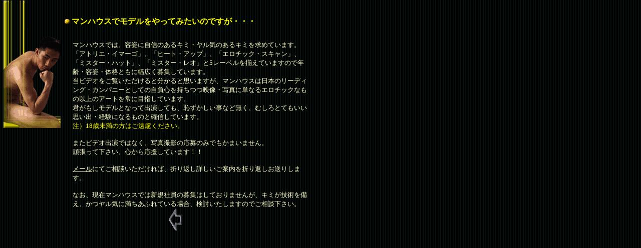

--- FILE ---
content_type: text/html
request_url: http://mannhouse.com/J/faq_15.html
body_size: 1468
content:
<html>

	<head>
		<meta http-equiv="content-type" content="text/html;charset=x-sjis">
		<meta name="generator" content="Adobe GoLive 4">
		<title>MANNHOUSE</title>
	</head>

	<body bgcolor="black" background="../M_data/bg.gif" marginwidth="0" marginheight="0" leftmargin="0" topmargin="0" text="#ffffcc" link="#ffffcc" alink="#ffffcc" vlink="#ffffcc">
		<table cool width="641" height="365" border="0" cellpadding="0" cellspacing="0" gridx="16" showgridx usegridx gridy="16" showgridy usegridy>
			<tr height="1" cntrlrow>
				<td width="1" height="1"></td>
				<td width="128" height="1"><spacer type="block" width="128" height="1"></td>
				<td width="16" height="1"><spacer type="block" width="16" height="1"></td>
				<td width="192" height="1"><spacer type="block" width="192" height="1"></td>
				<td width="288" height="1"><spacer type="block" width="288" height="1"></td>
				<td width="16" height="1"><spacer type="block" width="16" height="1"></td>
			</tr>
			<tr height="32">
				<td width="1" height="32"><spacer type="block" width="1" height="32"></td>
				<td width="128" height="320" colspan="1" rowspan="3" valign="top" align="left" xpos="0"><img height="280" width="120" src="../M_data/picture/faq.gif"></td>
				<td width="16" height="32"></td>
				<td width="192" height="32"></td>
				<td width="288" height="32"></td>
				<td width="16" height="32"></td>
			</tr>
			<tr height="48">
				<td width="1" height="48"><spacer type="block" width="1" height="48"></td>
				<td width="512" height="48" colspan="4" rowspan="1" valign="top" align="left" xpos="128" content csheight="32"><font color="yellow"><b><img height="10" width="10" src="../M_data/circle.gif"> マンハウスでモデルをやってみたいのですが・・・</b></font></td>
			</tr>
			<tr height="240">
				<td width="1" height="240"><spacer type="block" width="1" height="240"></td>
				<td width="16" height="240"></td>
				<td width="480" height="240" colspan="2" rowspan="1" valign="top" align="left" xpos="144" content csheight="229"><font size="2">マンハウスでは、容姿に自信のあるキミ・ヤル気のあるキミを求めています。<br>
					「アトリエ・イマーゴ」、「ヒート・アップ」、「エロチック・スキャン」、「ミスター・ハット」、「ミスター・レオ」と5レーベルを揃えていますので年齢・容姿・体格ともに幅広く募集しています。<br>
					当ビデオをご覧いただけると分かると思いますが、マンハウスは日本のリーディング・カンパニーとしての自負心を持ちつつ映像・写真に単なるエロチックなもの以上のアートを常に目指しています。<br>
					君がもしモデルとなって出演しても、恥ずかしい事など無く、むしろとてもいい思い出・経験になるものと確信しています。<br>
					</font><font size="2" color="yellow">注）18歳未満の方はご遠慮ください。</font><font size="2"><br>
					</font>
					<p><font size="2">またビデオ出演ではなく、写真撮影の応募のみでもかまいません。<br>
					頑張って下さい。心から応援しています！！<br>
					<br>
					<a href="email.html" target="main">メール</a>にてご相談いただければ、折り返し詳しいご案内を折り返しお送りします。<br>
					<br>
					なお、現在マンハウスでは新規社員の募集はしておりませんが、キミが技術を備え、かつヤル気に満ちあふれている場合、検討いたしますのでご相談下さい。<br>
					</font></td>
				<td width="16" height="240"></td>
			</tr>
			<tr height="44">
				<td width="1" height="44"><spacer type="block" width="1" height="44"></td>
				<td width="128" height="44"></td>
				<td width="16" height="44"></td>
				<td width="192" height="44"></td>
				<td width="288" height="44" colspan="1" rowspan="1" valign="top" align="left" xpos="336"><a href="javascript:history.back()"><img height="44" width="27" src="../M_data/button_back.gif" border="0"></a></td>
				<td width="16" height="44"></td>
			</tr>
		</table>
	</body>

</html>
